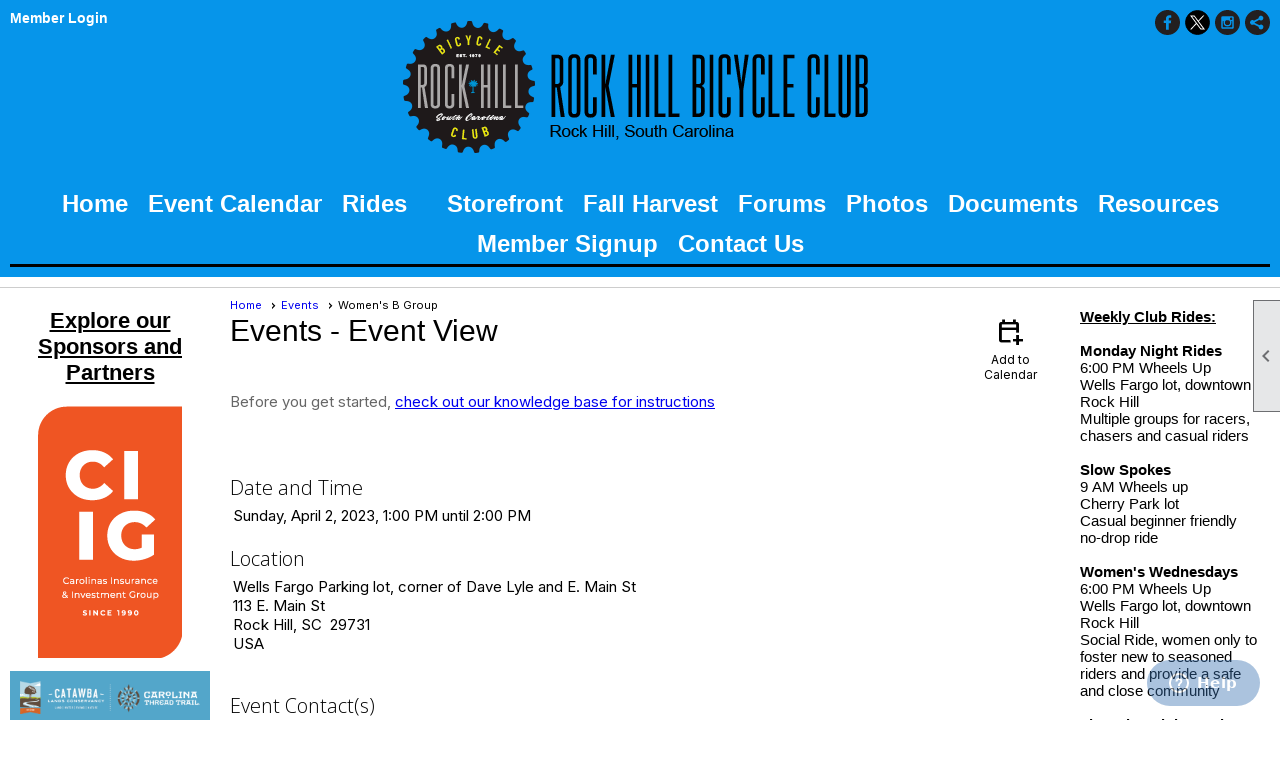

--- FILE ---
content_type: text/html; charset=utf-8
request_url: https://rockhillbicycleclub.com/content.aspx?page_id=4002&club_id=269880&item_id=1929888
body_size: 43935
content:
<!DOCTYPE html>


<html lang="en">
	<head id="page_head">   
		<title id="page_title">Women&#39;s B Group - Events - Rock Hill Bicycle Club</title>
		
		
		
				<script>
					(function(i,s,o,g,r,a,m){i['GoogleAnalyticsObject']=r;i[r]=i[r]||function(){
					(i[r].q=i[r].q||[]).push(arguments)},i[r].l=1*new Date();a=s.createElement(o),
					m=s.getElementsByTagName(o)[0];a.async=1;a.src=g;m.parentNode.insertBefore(a,m)
					})(window,document,'script','https://www.google-analytics.com/analytics.js','ga');
					ga('create', 'UA-157065884-1', 'auto', { 'allowLinker': true });
					ga('require', 'linker');
					ga('set', 'dimension1', 'Events');
					ga('set', 'dimension2', 'Event Detail');
					ga('set', 'dimension3', 'Womens B Group');
					ga('send', 'pageview');
				</script>
			

		
			<script>
				var True = true;
				var False = false;
				var pageId = "4002";
				var enableChangeWarning = False;
				var localChangesPending = False;
				var otherChangesPending = false;
				var userLoggedIn = False;
				var memberNumber = '';
				var memberId = '';
				var previewMode = False;
				var isMobileDevice = False;
				var isMobileDisplay = False;
				var isPostBack = False;
				var submitButtonName = "";
				var cancelButtonName = "";
				var focusControlId = '';
				var isApp = False;
				var app_platform = ""; 
				var hidePageTools = false;
				var isPopup = false;
				var isIE7 = false;
				var isIE8 = false;
				var renewLink = '';
				var paymentLink = '';
				var clubPrefix = "/";
				var pageToolsReferenceSelector = null;
				var isBotSession = True;
				function doCancel() {	}
			</script>  

			
			<link type="text/css" href="/css/smoothness/jquery-ui.min.css?v=20221017" rel="Stylesheet" />	
			<link rel="stylesheet" type="text/css" href="/css/common_ui.css?v=20251209" />
			<link rel="stylesheet" type="text/css" href="/css/widget.css?v=20250731" />
			<link rel="stylesheet" media="print" type="text/css" href="/css/printable.css?v=20221027" />
			
			<script src="/script/jquery.js?v=20221004"></script>

			<link rel='stylesheet' type='text/css' href='/clubs/269880/css/fonts.css?v=1' />
<link rel='stylesheet' type='text/css' href='/css/layout/99/layout.css?v=3' />
<link rel='stylesheet' type='text/css' href='/css/design/22/design.css?v=1' />
<link rel='stylesheet' type='text/css' href='/css/events.css?v=20251205' />
<link rel='stylesheet' type='text/css' href='/css/color/34/color.css?v=120523' />
<link rel='stylesheet' type='text/css' href='/clubs/269880/css/generated.css' />
<link rel='stylesheet' type='text/css' href='/clubs/269880/css/club.css?v=42' />
<link rel='stylesheet' type='text/css' href='/clubs/269880/css/custom.css?v=42' />
<link href='/DES/GetFiles.aspx?type=styles&amp;version=63450906214&amp;files=12' type='text/css' rel='stylesheet' />
	
			<link rel="shortcut icon" href="favicon.ico?v=269880_1047761498" type="image/x-icon" /> 
			<meta id="google_meta_tag" name="Google-site-verification" content="157065884"></meta><meta id="keywords_meta_tag" name="keywords" content="Rock Hill, bicycle, Charlotte, club, MTB, velodrome, cycle"></meta>
			<meta name="referrer" content="always" /> 
			<meta name="viewport" content="width=device-width, initial-scale=1" />
		

		
		
		

	</head>

	<body onhelp="return false;">
		<form method="post" action="./content.aspx?page_id=4002&amp;club_id=269880&amp;item_id=1929888" onsubmit="javascript:return WebForm_OnSubmit();" id="form" onreset="if (window.setTimeout) window.setTimeout(&#39;DES_OnReset(false);&#39;, 100);">
<div class="aspNetHidden">
<input type="hidden" name="style_sheet_manager_TSSM" id="style_sheet_manager_TSSM" value="" />
<input type="hidden" name="script_manager_TSM" id="script_manager_TSM" value="" />
<input type="hidden" name="__EVENTTARGET" id="__EVENTTARGET" value="" />
<input type="hidden" name="__EVENTARGUMENT" id="__EVENTARGUMENT" value="" />
<input type="hidden" name="DES_Group" id="DES_Group" value="" />
<input type="hidden" name="__VIEWSTATE" id="__VIEWSTATE" value="BAe3vgC/xc19eQp4Y09uyPCEFqiL9fqFiv4jrIjs96DLdSKEmtdrjWLVvD7bP1C4xw4BiFDQUChcybt6Et6rWH71IHgINBeqYBh0f69AMELtSsg1YO49T91O49sZRNzE0aclHLsmtIbPH6qqxOQlWMbztWS35R2bzm0Rv9KVV5pUYYK0mJZl3xk5oMps8hlU8cgEGBPj/hws/6579+Mo2OWgalXq5YQYnGljOGbzDvPlENOnYXTS8lg3jG6sS4DKKzFkWfjWJ8nCmsTQIoR3tGz60KxF7OyU3th5h44ACK0ZDP9MR134z4CA7dTsTD/9yx1UD0h+eFJrXq1AQcLqpkFJc55TLmJZv5c5YjN1UmrCkEmWClTcCEGAoP4bwqHhkDhi9kgbGhSizmLQ+I6Q7wp+OkLkPHLK91Z4P1R5rxNDsSF79MkNGPKHAMVtFyLn4us7jE2CYs78OGHtf3rJx0g3VTiq57h6VZU3MQP4tMK3r5c3HXq9ML9Opfm/Ew8rgzzGXo8RZFFnnPHewwJcxscW/qckFJysNa6uqK126NDa0IIHujbE3ynHCdyO2acOX66wx9lDedOs61MJnfgDkQNCs4Mx09SLfTlwvT0wYhvHQGFBw0uSPrFpvsYN/SR7xt1GPWHH13JMH41idV73k868gAj8PJC2EhLBlSSoqfvsIv/ZjedTw+7zEdHRNQ+Rrcpd0IYfaVuGKSu2irQC0113DO2hhc9E1duAp9Za7nDzvk3+QU7zMKGiYaS9Fc/VjnO8Uu/vjQR6y4Qz5YXEpzLUnxL26fRES75uhrdEkVbYADwEgnwheXCxzqzzOG/i1nh920qr8aqt3+wA/FQxrP9x/VR9PXpP15M4fRsMHH28pgkdhOLXGxMhnrj9FNPxH5hmJmr+QhglwF58Hytl9KaXse2IvLHDvHNNIsGx7dCGI/[base64]" />
</div>

<script type="text/javascript">
//<![CDATA[
var theForm = document.forms['form'];
if (!theForm) {
    theForm = document.form;
}
function __doPostBack(eventTarget, eventArgument) {
    if (!theForm.onsubmit || (theForm.onsubmit() != false)) {
        theForm.__EVENTTARGET.value = eventTarget;
        theForm.__EVENTARGUMENT.value = eventArgument;
        theForm.submit();
    }
}
//]]>
</script>


<script src="/WebResource.axd?d=pynGkmcFUV13He1Qd6_TZD_D2KgvBt7G12Vw1g4A0HNv5Br7URGTkjksE-TYATFOTvNuxQ2&amp;t=637453852754849868" type="text/javascript"></script>


<script src="/Telerik.Web.UI.WebResource.axd?_TSM_HiddenField_=script_manager_TSM&amp;compress=1&amp;_TSM_CombinedScripts_=%3b%3bSystem.Web.Extensions%2c+Version%3d4.0.0.0%2c+Culture%3dneutral%2c+PublicKeyToken%3d31bf3856ad364e35%3aen-US%3aba1d5018-bf9d-4762-82f6-06087a49b5f6%3aea597d4b%3ab25378d2%3bTelerik.Web.UI%3aen-US%3a8b7d6a7a-6133-413b-b622-bbc1f3ee15e4%3a16e4e7cd%3a365331c3%3a24ee1bba%3a874f8ea2%3ac128760b%3a19620875%3ab2e06756%3a92fe8ea0%3afa31b949%3a4877f69a%3a33715776%3af46195d3%3a490a9d4e%3abd8f85e4%3aed16cbdc" type="text/javascript"></script><input type='hidden' id='DES_JSE' name='DES_JSE' value='' />
<script type='text/javascript'>
//<![CDATA[

var vJDHF = document.getElementById ? document.getElementById('DES_JSE') : (document.all ? document.all['DES_JSE'] : null);
if (vJDHF){vJDHF.value='1';}
//]]>
</script>
<script type='text/javascript' src='/DES/GetFiles.aspx?type=scripts&amp;version=4.0.7.5000&amp;files=0_48'></script>
<script type='text/javascript'>
//<![CDATA[
var gDES_VG={VCnt:3,POC:1,FOC:false,AOC:false,POS:1,FOS:true,AOS:true,ErrCtlCss:' DESVALFieldWithError',ErrLstCss:' DESVALListWithError',ErrChkCss:' DESVALCheckBoxWithError',ErrCtlCss2:' DESVALFieldWithErrorAlt',ErrLstCss2:' DESVALListWithErrorAlt',ErrChkCss2:' DESVALCheckBoxWithErrorAlt',CBECCMd:0,AltTmpt:'Please correct these errors:{NEWLINE}{0}',AltLdTxt:'#. ',AltLstStl:true,BlkT:1000,BlkOC:0,BlkOS:0,SOrd:new Array(1,2,0),ADVal:1};
//]]>
</script>

<script type="text/javascript">
//<![CDATA[
function WebForm_OnSubmit() {
if (!DES_ValOnSubmit())return false;
return true;
}
//]]>
</script>

<div class="aspNetHidden">

	<input type="hidden" name="__VIEWSTATEGENERATOR" id="__VIEWSTATEGENERATOR" value="65E7F3AF" />
</div>

			<a href="#page_content" id="skip_nav" tabindex="1">Skip to main content</a>
			<a name="top"></a>
			
			
			
			
			

			

			
			

			<link type="text/css" rel="stylesheet" href="/Telerik.Web.UI.WebResource.axd?d=PMrIT5dOWaVYIcpFWUE4nASZJIcoXVN4K9w0-IMq6kq82aBsfgdc_wRQPncrQ56TM52VwPicBY1sKs0UqkC6ugR0hMjIOdrPKuowewfVgw1AZosB0&amp;t=637636176254917484&amp;compress=1&amp;_TSM_CombinedScripts_=%3b%3bTelerik.Web.UI%2c+Version%3d2018.2.710.45%2c+Culture%3dneutral%2c+PublicKeyToken%3d121fae78165ba3d4%3aen-US%3a8b7d6a7a-6133-413b-b622-bbc1f3ee15e4%3a92753c09%3a91f742eb" />
			
			<script type="text/javascript">
//<![CDATA[
Sys.WebForms.PageRequestManager._initialize('script_manager', 'form', ['tctl00$ctl00$ajax_managerSU','ctl00_ctl00_ajax_managerSU'], [], [], 90, '');
//]]>
</script>

			<script>
				$telerik.$.ajaxPrefilter(function (s) { if (s.crossDomain) { s.contents.script = false; } });
			</script>

			<input name="changes_pending" type="hidden" id="changes_pending" />
			<script src="https://s3.us-east-1.amazonaws.com/ClubExpressWebFiles/script/jquery-ui.min.js?v=20221017" integrity="sha384-rxCb5hadGhKYsOzRIvOkQ0ggxhZ5fjRxGVY+gkYd5vCYHxwwA5XxrDAW5fAnz9h5" crossorigin="anonymous"></script>
			<script src="/script/widget.js?v=20240307"></script>
			<script src="/script/common.js?v=20260105"></script>

			<script src="/script/address_verification.js?v=20250328"></script>
			<style> @import url("/css/address_verification.css?v=20250328");</style>

			

			

			
<div id="sliding_page_tools">
	
	<style type="text/css">
		@import url("/css/page_tools.css?v=20200604");
	</style>
	<i class="material-icons slide-indicator">&#xE314;</i>
	<ul>
		<li><a class="print-link" title="Print" id="print_link" onclick="printPage(&#39;&#39;, &#39;&#39;, &#39;Rock Hill Bicycle Club&#39;, &#39;rockhillbicycleclub.com&#39;); return false;" href="#"><i class='material-icons'></i>Print This Page</a></li>
		<li><a href="#" id="text_size" onclick="toggleTextSize(); return false;" title="Text Size" aria-label="Change Text Size" rel="nofollow" ><i class="material-icons">&#xE262;</i>Text Size</a></li>
		<li></li>
		<li ><a href="#top" id="go_to_top" title="Go To Top" aria-label="Got To Top of Page" rel="nofollow"><i class="material-icons">&#xE55D;</i>Scroll To Top</a></li>
		<li></li>
	</ul>

</div>



		
			
		
			<link rel="stylesheet" type="text/css" href="/script/galleria/themes/twelve/galleria.twelve.css" />	
			
			
			<script>
				$(document).ready(function () {
					if (focusControlId) {
						window.setTimeout(function () {
							var focusElement = document.getElementById(focusControlId);
							if (focusElement) {
								focusElement.focus();
							}
						}, 100);
					}
					
					var zenScript = document.createElement('script');
					zenScript.setAttribute('id', 'ze-snippet');
					zenScript.setAttribute('src', 'https://static.zdassets.com/ekr/snippet.js?key=e429ae43-bbec-4591-8dbb-e47eb91740bb');
					document.head.appendChild(zenScript);
					zenScript.onload = function () {
						zE('webWidget', 'setLocale', 'en-us');
						window.zESettings = {
							"webWidget": {
								"chat": {
									"suppress": true
								},
								"talk": {
									"suppress": true
								},
								"answerBot": {
									"suppress": true
								},
								"color": { "theme": "#3a73b2", "launcher": "#3a73b2", "launcherText": "#FFFFFF", "header": "#3a73b2" }
							}
						}
						zE('webWidget', 'helpCenter:setSuggestions', { search: '4002' });
					}
				});

			</script>
			
			
		
			<input name="hidden_button_for_address_verification" id="hidden_button_for_address_verification" type="button" onclick="handleAddressVerificationAfterSubmit()" style="display:none" />
		
<script src="/script/layoutWidget.js?v=20220826" type="text/javascript"></script>
<script src="/script/layouts/99/layout.js?v=202200815" type="text/javascript"></script>

<div id="layout_wrapper">
	<section class="top-container"><div class="template-row twentyfive-fifty-twentyfive " id="twentyfive_fifty_twentyfive-971848203"><div class="template-column quarter " style="color:#ffffff;background-color:#0695ea;font-family:Arial, sans-serif;font-size:12px;padding:10px;margin-top:0px;margin-bottom:0px;" data-color="#ffffff" data-bg="#0695ea" data-bw="-1" data-lh="-1"><div class="cell-item inner-column"><div id="u|0|" class="layout-widget user-panel" aria-label="User Panel"><style type="text/css">@import url(/css/user_panel.css?v=20250120);</style><script type="text/javascript" src="/script/user_panel.js?v=20250120"></script><div id="user_panel_widget"><a href="/content.aspx?page_id=31&club_id=269880&action=login&user=5" class="login-link ">Member Login</a></div></div><div class="clear"></div></div></div><div class="template-column half " style="background-color:#0695ea;font-family:Arial, sans-serif;font-size:12px;padding:10px;margin-top:0px;margin-bottom:0px;" data-bg="#0695ea" data-bw="-1" data-lh="-1"><div class="cell-item inner-column"><img src="//images.clubexpress.com/269880/graphics/header_041219_1972844921_2089220913.png" width="489" height="154" style="width:489px;height:154px;display:block;margin-left:auto;margin-right:auto" title="header_041219_1972844921.png" align="center" data-align="center"></div></div><div class="template-column quarter " style="background-color:#0695ea;font-family:Arial, sans-serif;font-size:12px;text-align:right;padding:10px;margin-top:0px;margin-bottom:0px;" data-bg="#0695ea" data-bw="-1" data-lh="-1"><div class="cell-item inner-column"><div id='s|1' class='layout-widget social-widget'><div class='layout-social-panel black'><a href='https://www.facebook.com/RockHillBicycleClub/' target='_blank' title='Visit us on Facebook' class='social-panel-icon Facebook'></a><a href='https://twitter.com/RHBicycleClub' target='_blank' title='Visit us on X' class='social-panel-icon X'></a><a href='https://www.instagram.com/RockHillBikeClub/' target='_blank' title='Visit us on Instagram' class='social-panel-icon Instagram'></a><div class='layout-share-hover-button'><div class='layout-share-button-container' title='Click here for more sharing options'></div><div class='layout-vistoggle'><div class='layout-share-pop-out'><div class='social-title'>Share This Page</div><div class='social-close' title='Close Share Panel'></div><div class='social-objects-container'><div class='clear'></div><div class='a2a_kit a2a_kit_size_32 a2a_vertical_style' data-a2a-url=''><a class='a2a_button_facebook'></a><a class='a2a_button_linkedin'></a><a class='a2a_button_twitter'></a><a class='a2a_dd' href='https://www.addtoany.com/share'></a><div class='share-inst-container'><div class='share-inst'>Share this page on Facebook</div><div class='share-inst'>Share this page on Linkedin</div><div class='share-inst'>Share this page on X/Twitter</div></div></div><div class='clear'></div></div></div></div></div><script async="" src='https://static.addtoany.com/menu/page.js'></script><script type='text/javascript'>$(document).ready(function() { animateLayoutSocial(); });</script></div></div><div class='clear'></div></div></div><div class="clear"></div></div><div class="template-row full-width " id="full_width-1288062879" style="color:#ffffff;background-color:#0695ea;font-family:Arial, sans-serif;font-size:12px;margin-top:0px;margin-bottom:10px;" data-color="#ffffff" data-bg="#0695ea" data-bw="-1" data-lh="-1"><div class="template-column full " style="background-color:#0695ea;font-family:Arial, sans-serif;font-size:18px;text-align:center;padding:10px;margin-top:0px;margin-bottom:0px;" data-bg="#0695ea" data-bw="-1" data-lh="-1"><div class='cell-item inner-column'><div id="m|6|" class="layout-widget menu-widget" aria-label="Menu"><a class="menutoggle" rel="nofollow"><span class="material-icons" title="Click here to show/hide the menu">menu</span></a><ul class='site-menu'><li> <span><a href="/content.aspx?page_id=0&club_id=269880">Home</a></span></li><li> <span><a href="/content.aspx?page_id=22&club_id=269880&module_id=672490">Event Calendar</a></span></li><li class='sub-parent' role='button' tabindex='0'><span><span>Rides</span></span><ul class='sub-menu'><li> <span><a href="/content.aspx?page_id=22&club_id=269880&module_id=406496">24HOB</a></span></li><li> <span><a href="/content.aspx?page_id=22&club_id=269880&module_id=340966">Monday Night Ride</a></span></li><li> <span><a href="/content.aspx?page_id=22&club_id=269880&module_id=513807">Women's Rides</a></span></li><li> <span><a href="/content.aspx?page_id=22&club_id=269880&module_id=690165">Thursday Night Rocks</a></span></li><li> <span><a href="/content.aspx?page_id=22&club_id=269880&module_id=357238">Fall Harvest</a></span></li><li> <span><a href="/content.aspx?page_id=22&club_id=269880&module_id=684672">Fall Harvest (Members)</a></span></li><li> <span><a href="/content.aspx?page_id=22&club_id=269880&module_id=340985">Rules of the Road</a></span></li><li> <span><a href="/content.aspx?page_id=22&club_id=269880&module_id=340988">Ride Leader Info</a></span></li></ul></li><li> <span><a href="/content.aspx?page_id=587&club_id=269880">Storefront</a></span></li><li> <span><a href="/content.aspx?page_id=22&club_id=269880&module_id=357238">Fall Harvest</a></span></li><li> <span><a href="/content.aspx?page_id=2153&club_id=269880">Forums</a></span></li><li> <span><a href="/content.aspx?page_id=187&club_id=269880">Photos</a></span></li><li> <span><a href="/content.aspx?page_id=86&club_id=269880">Documents</a></span></li><li> <span><a href="/content.aspx?page_id=22&club_id=269880&module_id=338558">Resources</a></span></li><li> <span><a href="/content.aspx?page_id=60&club_id=269880">Member Signup</a></span></li><li> <span><a href="/content.aspx?page_id=4&club_id=269880">Contact Us</a></span></li></ul></div><div class="clear"></div></div></div><div class="clear"></div></div></section>
	<main  class="layout-container main-container">
		<!-- left content -->
		<aside class="col left-col"><div class="template-row full-width " id="full_width-1828175370"><div class="template-column full "><div class='cell-item inner-column'><p style="text-align: center;"><span style="font-size: 22px; text-decoration: underline;"><strong>Explore our Sponsors and Partners</strong></span></p></div></div><div class="clear"></div></div><div class="template-row full-width " id="full_width-142850332"><div class="template-column full " style="font-family:Arial, sans-serif;font-size:12px;text-align:center;padding:10px;margin-top:0px;margin-bottom:0px;" data-bw="-1" data-lh="-1"><div class='cell-item inner-column'><a href='https://www.cignetwork.com/' target='_blank'><img src='//images.clubexpress.com/269880/graphics/CIIG_631473622.png' border='0' alt=''></a></div></div><div class="clear"></div></div><div class="template-row full-width " id="full_width-1299532364"><div class="template-column full " style="background-color:#53a6ca;font-family:Arial, sans-serif;font-size:12px;padding:10px;margin-top:0px;margin-bottom:0px;" data-bg="#53a6ca" data-bw="-1" data-lh="-1"><div class='cell-item inner-column'><a href='https://www.carolinathreadtrail.org/' target='_blank'><img src='//images.clubexpress.com/269880/graphics/CLCCTT_Logo_Main_Color_CMYK_web-500x91_2137781285.png' border='0' alt=''></a></div></div><div class="clear"></div></div><div class="template-row full-width " id="full_width-1446879365"><div class="template-column full "><div class='cell-item inner-column'><a href='https://stallardbelloflaw.com/' target='_blank'><img src='//images.clubexpress.com/269880/graphics/stallard_and_bellof_1200275255.jpg' border='0' alt=''></a></div></div><div class="clear"></div></div><div class="template-row full-width " id="full_width-662505797"><div class="template-column full "><div class='cell-item inner-column'><a href='https://www.facebook.com/tattooedbrews/' target='_blank'><img src='//images.clubexpress.com/269880/graphics/TattooedBrewsWhite_340924029.jpg' border='0' alt=''></a></div></div><div class="clear"></div></div><div class="template-row full-width " id="full_width-226219412"><div class="template-column full "><div class='cell-item inner-column'><a href='https://www.mtllawfirm.com/' target='_blank'><img src='//images.clubexpress.com/269880/graphics/McKinneyTL_606773710.png' border='0' alt=''></a></div></div><div class="clear"></div></div><div class="template-row full-width " id="full_width-249269689"><div class="template-column full "><div class='cell-item inner-column'><img src="//images.clubexpress.com/269880/graphics/RWGPS_Logo_250338530.jpg" title="RWGPS_Logo.jpg" alt="RWGPS_Logo.jpg"></div></div><div class="clear"></div></div><div class="template-row full-width " id="full_width-1755987548"><div class="template-column full "><div class='cell-item inner-column'><a href='https://ridewithgps.com/organizations/12871-rock-hill-bicycle-club' target='_blank'>Ride With GPS Club Home Link</a></div></div><div class="clear"></div></div></aside>
		<div id="content_column" class="col center-col  watermark">
			<!-- page content -->
			<div id="ctl00_crumb_trail_container" class="crumb-trail-container"><a href="/content.aspx?page_id=0&club_id=269880">Home</a><a href="/content.aspx?page_id=4001&club_id=269880">Events</a><span aria-current='page'>Women's B Group</span></div>
			<div id="page_content"><div id="ctl00_ctl00_event_window_manager" style="display:none;">
	<!-- 2018.2.710.45 --><div id="ctl00_ctl00_event_window_manager_alerttemplate" style="display:none;">
		<div class="rwDialogPopup radalert">			
			<div class="rwDialogText">
			{1}				
			</div>
			
			<div>
				<a  onclick="$find('{0}').close(true);"
				class="rwPopupButton" href="javascript:void(0);">
					<span class="rwOuterSpan">
						<span class="rwInnerSpan">##LOC[OK]##</span>
					</span>
				</a>				
			</div>
		</div>
		</div><div id="ctl00_ctl00_event_window_manager_prompttemplate" style="display:none;">
		 <div class="rwDialogPopup radprompt">			
			    <div class="rwDialogText">
			    {1}				
			    </div>		
			    <div>
				    <script type="text/javascript">
				    function RadWindowprompt_detectenter(id, ev, input)
				    {							
					    if (!ev) ev = window.event;                
					    if (ev.keyCode == 13)
					    {															        
					        var but = input.parentNode.parentNode.getElementsByTagName("A")[0];					        
					        if (but)
						    {							
							    if (but.click) but.click();
							    else if (but.onclick)
							    {
							        but.focus(); var click = but.onclick; but.onclick = null; if (click) click.call(but);							 
							    }
						    }
					       return false;
					    } 
					    else return true;
				    }	 
				    </script>
				    <input title="Enter Value" onkeydown="return RadWindowprompt_detectenter('{0}', event, this);" type="text"  class="rwDialogInput" value="{2}" />
			    </div>
			    <div>
				    <a onclick="$find('{0}').close(this.parentNode.parentNode.getElementsByTagName('input')[0].value);"				
					    class="rwPopupButton" href="javascript:void(0);" ><span class="rwOuterSpan"><span class="rwInnerSpan">##LOC[OK]##</span></span></a>
				    <a onclick="$find('{0}').close(null);" class="rwPopupButton"  href="javascript:void(0);"><span class="rwOuterSpan"><span class="rwInnerSpan">##LOC[Cancel]##</span></span></a>
			    </div>
		    </div>				       
		</div><div id="ctl00_ctl00_event_window_manager_confirmtemplate" style="display:none;">
		<div class="rwDialogPopup radconfirm">			
			<div class="rwDialogText">
			{1}				
			</div>						
			<div>
				<a onclick="$find('{0}').close(true);"  class="rwPopupButton" href="javascript:void(0);" ><span class="rwOuterSpan"><span class="rwInnerSpan">##LOC[OK]##</span></span></a>
				<a onclick="$find('{0}').close(false);" class="rwPopupButton"  href="javascript:void(0);"><span class="rwOuterSpan"><span class="rwInnerSpan">##LOC[Cancel]##</span></span></a>
			</div>
		</div>		
		</div><input id="ctl00_ctl00_event_window_manager_ClientState" name="ctl00_ctl00_event_window_manager_ClientState" type="hidden" />
</div>

<div id="ctl00_ctl00_ajax_managerSU">
	<span id="ctl00_ctl00_ajax_manager" style="display:none;"></span>
</div>

<div class="event-title-container">
	<h1><span id="ctl00_ctl00_module_name">Events</span>&nbsp;-&nbsp;Event View</h1>

	<div class="user-control-container detail-icon-container">
		


<link rel="stylesheet" href="https://fonts.googleapis.com/css2?family=Material+Symbols+Outlined:opsz,wght,FILL,GRAD@20..48,100..700,0..1,-50..200" />

<div class="detail-control">
	
		<a  role='button'  class='dummy detail-link' id='ctl00_ctl00_detail_icons_vcalendar_imagebutton_browser'  title="Add to my Calendar"  href='#' onclick="__doPostBack('ctl00$ctl00$detail_icons$vcalendar_imagebutton_browser','');return false;"><span class='material-icons material-symbols-outlined'>calendar_add_on</span>Add to Calendar</a>
		
		
		
		
	
	
	
	
	
</div>

<script type="text/javascript">
    // I really hope this is unrelated to the ASP.Net control that will have a different ID
    if (('True') && ('False')) {
        $('#share_link').show();
    }
    else {
        $('#share_link').hide();
    }

    // openAppCalendar
    function openAppCalendar() {
        var tempstart = new Date(0);
        var startDate = new Date(tempstart.getTime() + (tempstart.getTimezoneOffset() * 60 * 1000));
        var tempEnd = new Date(0);
        var endDate = new Date(tempEnd.getTime() + (tempEnd.getTimezoneOffset() * 60 * 1000));
        var title = '';
        var location = '';
        var notes = '';
        var eventId = '1929888';
        var appEvent = {
            command: 'add-calendar-event',
            title: title,
            location: location,
            description: notes,
            start: startDate,
            end: endDate,
            id: eventId
        };
        JSToApp(appEvent);
    }

    // confirmConvertQuickEvent
    function confirmConvertQuickEvent(isRSVPType) {
        if (isRSVPType) {
            radconfirm("Convert this QuickEvent to a full event and register 'Yes' respondents?", confirmConvertRSVP_Event, 500, 100, null, "", null);
        }
        else {
            radconfirm("Convert this QuickEvent to a full event?", convertStandardQuickEvent, 300, 100, null, "", null);
        }
    }

    // confirmConvertRSVP_Event
    function confirmConvertRSVP_Event(confirmed) {
        if (confirmed == null) {
            return;
        }
        if (confirmed) {
            radconfirm("Send confirmation emails to registrants?", convertRSVPQuickEvent, 300, 100, null, "", null);
        }
    }

    // convertRSVPQuickEvent
    function convertRSVPQuickEvent(sendEmails) {
        if (sendEmails == null) {
            return;
        }
        if (sendEmails) {
            __doPostBack("", "cqersvpem");
        }
        else {
            __doPostBack("", "cqersvp");
        }
    }

    // convertStandardQuickEvent
    function convertStandardQuickEvent(confirmed) {
        if (confirmed == null) {
            return;
        }
        if (confirmed) {
            __doPostBack("", "cqe");
        }
    }

    // confirmCancelEvent
    function confirmCancelEvent(registrationEvent) {
        if (registrationEvent) {
            radconfirm("Caution: Cancelling an event will immediately cancel all registrations, generate a user credit for any payments already made, and send a cancellation email to all registrants. This action CANNOT be reversed. Please confirm by clicking 'Confirm', or click 'Cancel' to take no action.", confirmCancelEventSecondTime, 500, 100, null, "", "/images/icons/red-alert.png");
        }
        else {
            radconfirm("Cancel this event?", cancelEvent, 300, 100, null, "", null);
        }
    }

    // confirmCancelEventSecondTime
    function confirmCancelEventSecondTime(confirmed) {
        if (confirmed == null) {
            return;
        }
        if (confirmed) {
            radconfirm("Please Confirm -- Do you really want to cancel this event?", cancelEvent, 300, 100, null, "", "/images/icons/red-alert.png");
        }
    }

    // cancelEvent
    function cancelEvent(confirmed) {
        if (confirmed == null) {
            return;
        }
        if (confirmed) {
            __doPostBack("", "cancel_all");
        }
    }

    // refreshEventWarning
    function refreshEventWarning() {
        if (confirm("Refresh the Event. Doing so will cause all event related data to be cleared and reloaded. This should only be used if errors are reported accessing the event.")) {
            __doPostBack("ctl00$ctl00$detail_icons$refresh_event_button", "");
        }
    }
</script>
	</div>
	<div class="clear"></div>
</div>

<div class="instruction-text new-instruction-text">
Before you get started, <a href="https://help.clubexpress.com" target="_blank">check out our knowledge base for instructions</a>
</div>

<div class="event-detail-content">
	<div class="section event-details-header">
		
	</div>

	<div class="title-container">
		<h2>Women's B Group</h2>
		

		
	</div>
		
	

	<div class="clear"></div>
	

<style type="text/css">
    #load_repeated { float:none; clear:left; }
</style>

<div class="detail-control">
	<div class="section date-time">
		<h3>Date and Time</h3>
        <div class="form-row date-row">
            <div>Sunday, April 2, 2023, 1:00 PM until 2:00 PM</div>
            
        </div>
    </div>

	
		<div class="section">
			<h3>Location</h3>
			<div class="form-row">Wells Fargo Parking lot, corner of Dave Lyle and E. Main St<br>113 E. Main St<br>Rock Hill, SC&nbsp;&nbsp;29731<br>USA<br>                        <br></div>
		</div>
	
				
	
</div>

<script type="text/javascript">
    // ready
    $(document).ready(function () {
        listenForMultiDateClick();
    });

    // listenForMultiDateClick()
    function listenForMultiDateClick() {
        var eventId = 1929888;
        var clubId = 269880;
        $('.more-dates-link').click(function () {
            $.ajax({
                method: "GET",
                url: '/handlers/repeating_event_dates.ashx?event_id=' + eventId + '&club_id=' + clubId,
                dataType: "text",
                cache: false,
                async: true,
                success: function (data) {
                    $('#load_repeated').html(data);
                    $('#load_repeated').slideToggle();
                    $('.more-dates-link').slideToggle();
                },
                error: function () { alert('An error occurred while creating additional event dates'); }
            });
        });
    }
</script>

	<div class="user-control-container user-action-container">
		

<div class="detail-control user-action-control">
	
    
    
    
    
    
    
    
    
    
    
    
    
</div>





<script type="text/javascript">
    // scrollToRegister - "#register_section" is the id of a control in detail_registration.ascx, it is not in this control itself
    function scrollToRegister() {
        $('html,body').animate({
            scrollTop: $("#register_section").offset().top
        });
    }

    // rsvpYes
    function rsvpYes(confirmed) {
        if (confirmed) {
            __doPostBack("ctl00$ctl00$user_actions$rsvp_yes_button", "rsvp_y");
        }
    }

    // rsvpNo
    function rsvpNo(confirmed) {
        if (confirmed) {
            __doPostBack("ctl00$ctl00$user_actions$rsvp_no_button", "rsvp_n");
        }
    }

    // rsvpMaybe
    function rsvpMaybe(confirmed) {
        if (confirmed) {
            __doPostBack("ctl00$ctl00$user_actions$rsvp_maybe_button", "rsvp_m");
		}
	}

	// confirmRSVP
	function confirmRSVP(action) {
		if (action == "rsvp_y") {
			//			radconfirm("Respond 'Yes' to this event?", rsvpYes, 300, 100, null, "", null);
			rsvpYes(true);
		}
		else if (action == "rsvp_n") {
			//			radconfirm("Respond 'No' to this event?", rsvpNo, 300, 100, null, "", null);
			rsvpNo(true);
		}
        if (action == "rsvp_m") {
            //			radconfirm("Respond 'Maybe' to this event?", rsvMaybe, 300, 100, null, "", null);
            rsvpMaybe(true);
        }
    }

    // confirmRemoveWaitlistEntry
    function confirmRemoveWaitlistEntry() {
        radconfirm("Do you want to be removed from the Waitlist?", removeWaitlistedEntry, 350, 100, null, "", null);
    }

    // removeWaitlistedEntry
    function removeWaitlistedEntry(confirm) {
        if (confirm == null) {
            return;
        }
        if (confirm) {
            __doPostBack("ctl00$ctl00$user_actions$waitlist_button", "wtl_rm");
        }
    }
</script>
	</div>

	
		
	
		<div class="section">
			<h3>Event Contact(s)</h3>
			<div class="form-row">Heidi Reppert<br><img src='//s3.amazonaws.com/ClubExpressClubFiles/269880/email_images/6807619.png'></img><br></div>					
		</div>
	

	<div class="section">
		<h3>Category</h3>
		<div class="form-row">Weekly Club Ride</div>				
	</div>

	

<div class="detail-control">
	

	

	
</div>

	

<div class="detail-control">	
	<div class="section">
		<h3>Registration Info</h3>
		<div class="form-row registration-description">
			Registration is not Required
		</div>
		
		
			
		
		
		
		
		
		
	</div>
</div>			
		
	
			
	
		
	
		<div class="section full">
			<h3>About this event</h3>
			<div>This is beginning/novice riders. This is not meant to be a &quot;workout ride&quot; and rides at a more casual pace, between 10-15 mph average pace. This ride is about 45 minutes in length. But could be longer/shorter depending upon the group ride du jour! The goal of the group is to build women&#39;s road skills.</div>
		</div>
	
		
	

<script src="/script/spinner/number.js?v=20211005" type="text/javascript"></script>
<link rel="stylesheet" type="text/css" href="/css/pages/events/number.css?v=20211005">





<input type="hidden" name="ctl00$ctl00$detail_registration$mailing_list_id" id="ctl00_ctl00_detail_registration_mailing_list_id" />
<input type="hidden" name="ctl00$ctl00$detail_registration$non_member_name" id="ctl00_ctl00_detail_registration_non_member_name" />
<input type="hidden" name="ctl00$ctl00$detail_registration$slots_available_hidden" id="ctl00_ctl00_detail_registration_slots_available_hidden" />



<div id="register_section" class="section">
	
	
	<div class="clear"></div>
	<span style='visibility:hidden;display:none' class='error-message'  id='ctl00_ctl00_detail_registration_quantity_custom_validator'><img id="ctl00_ctl00_detail_registration_quantity_custom_validator_Img" src="/DES/Appearance/Validation/error.svg" alt="" style="vertical-align:middle;" />&nbsp;<span id='ctl00_ctl00_detail_registration_quantity_custom_validator_Txt'>Invalid Quantity</span></span>

	

	<div id="ctl00_ctl00_detail_registration_visibility_dummy_div" class="visibility_dummy_div">

	</div>
</div>


	<script type="text/javascript">
		$(document).ready(function () {
			setupSpinner();
		});

		//// afterAjaxRequest
		//function afterAjaxRequest() {
		//	setupSpinner();
		//}

		// setupSpinner
		function setupSpinner() {
			$('.spinner').each(function () {
				$(this).number();
			});
		}

        // showSearchButtonClick
        function showSearchButtonClick() {
            $('.search-click').hide();
			$("#non_member_search_panel").show();
        }

        // hideThis
        function hideThis(el) {
            /*$(el).parent().fadeOut();*/
            $("#non_member_search_panel").fadeOut();
            $('.search-click').fadeIn();
		}

        // hideTopRegisterNowButton
		function hideTopRegisterNowButton() {
			$(".register-now-button").hide();
		}

		// setNonMember
		function setNonMember(memberId, memberName) {
			var mailing_list_id_control = document.getElementById('ctl00_ctl00_detail_registration_mailing_list_id');
			var non_member_name_control = document.getElementById('ctl00_ctl00_detail_registration_non_member_name');
			//var non_member_name_display = document.getElementById('<= non_member_name_display.ClientID %>');
			mailing_list_id_control.value = memberId;
			non_member_name_control.value = memberName;
			//non_member_name_display.innerHTML = memberName;

			__doPostBack("", memberId);
        }
    </script>


	
	<div class="clear"></div>
</div>

<div class="clear"></div>

<script type="text/javascript">
	var currencySymbol = 'US$';

	// ready
	$(document).ready(function () {
		fixFeeDisplay();
	});

	// fixFeeDisplay
	function fixFeeDisplay() {
		if (currencySymbol == '$') {
			return;
		}
		var $feePanels = $('div.registrant-fee');
		if ($feePanels.length == 0) {
			return;
		}
		$feePanels.each(function () {
			var $this = $(this);
			var currentText = $this.html();
			$this.html(currentText.replace('$', currencySymbol + ' '));
		});
	}
</script>


<script type="text/javascript">
    Telerik.Web.UI.RadWindowUtils.Localization =
    {
        "OK": "Confirm",
        "Cancel": "Cancel",
    };
</script></div>
		</div>
		<!-- right content -->
		<aside class="col right-col"><div class="template-row full-width " id="full_width-1474658655"><div class="template-column full "><div class='cell-item inner-column'><strong><span style="text-decoration: underline;">Weekly Club Rides:</span></strong><br>
<br style="text-align: center;">
<strong style="text-align: center;">Monday Night Rides</strong><br style="text-align: center;">
<span style="text-align: center;">6:00 PM Wheels Up<br>
Wells Fargo lot, downtown Rock Hill<br>
Multiple groups for racers, chasers and casual riders<br>
<br>
<strong>Slow Spokes<br>
</strong>9 AM Wheels up<br>
Cherry Park lot<br>
Casual beginner friendly no-drop ride&nbsp;</span><br style="text-align: center;">
<br style="text-align: center;">
<strong style="text-align: center;">Women's Wednesdays</strong><br style="text-align: center;">
<span style="text-align: center;"><span style="text-align: center;">6:00 PM Wheels Up</span><br style="text-align: center;">
<span style="text-align: center;">Wells Fargo lot, downtown Rock Hill</span></span><br>
Social Ride, women only to foster new to seasoned riders and provide a safe and close community<br style="text-align: center;">
<br style="text-align: center;">
<span style="text-align: center;"><strong>Thursday Night Rocks (Gravel)<br>
</strong><span style="text-align: center;"><span style="text-align: center;">6:00 PM Wheels Up</span><br style="text-align: center;">
<span style="text-align: center;">South Pointe High School, main lot<br>
18-20 mph Group A,16-18 mph Group B Drop Ride<br>
38mm or above tire recommended</span></span></span><br>
<br>
<span style="text-align: center;"></span><br style="text-align: center;">
<strong style="text-align: center;">Members Only Page</strong><br style="text-align: center;">
<a href="https://www.rockhillbicycleclub.com/handlers/celinks.ashx?id=4287" target="_blank" style="text-align: center;"><img src="https://images.clubexpress.com/269880/graphics/RWGPS_Logo_250338530.jpg" style="height: 65px; width: 150px; border-style: solid; border-width: 0px;"></a><br style="text-align: center;">
<br style="text-align: center;">
<span style="text-align: center;">Members only&nbsp;</span><a href="https://ridewithgps.com/clubs/12871-rock-hill-bicycle-club/home" target="_blank" style="text-align: center;">Ride With GPS Club</a><span style="text-align: center;"></span><br style="text-align: center;">
<br style="text-align: center;">
<span style="text-align: center;">Special offers and information for&nbsp;</span><a href="https://www.rockhillbicycleclub.com/content.aspx?page_id=22&amp;club_id=269880&amp;module_id=361642" style="text-align: center;">RHBC Members</a><span style="text-align: center;">&nbsp;.</span><br style="text-align: center;"></div></div><div class="clear"></div></div><div class="template-row full-width " id="full_width-2021107317"><div class="template-column full "><div class='cell-item inner-column'><a href='/content.aspx?page_id=305&club_id=269880&item_id=6314' class='ce-button'>Donate to the Club</a></div></div><div class="clear"></div></div></aside>
	</main>
	
	

	<footer>
		<div class="layout-wrapper">
			

<div class="footer-container">
	<a href="/">Home</a>&nbsp;&nbsp;&nbsp;|&nbsp;&nbsp;&nbsp;
	<a href="/content.aspx?page_id=4&club_id=269880" id="ctl00_footer_contact_us_link" >Contact Us</a>&nbsp;&nbsp;&nbsp;|&nbsp;&nbsp;&nbsp;
	<span id="ctl00_footer_copyright_panel">Copyright © 2026 - All Rights Reserved</span>&nbsp;&nbsp;&nbsp;|&nbsp;&nbsp;&nbsp;
	<a role='button' href='#' onclick="openModalPopup('/popup.aspx?page_id=126&club_id=269880', 600, 480, ''); return false;" id="ctl00_footer_terms_link"  aria-haspopup='dialog'  rel='nofollow'>Terms of Use</a>&nbsp;&nbsp;&nbsp;|&nbsp;&nbsp;&nbsp;
	<a role='button' href='#' onclick="openModalPopup('/popup.aspx?page_id=125&club_id=269880', 600, 480, ''); return false;" id="ctl00_footer_privacy_link"  aria-haspopup='dialog'  rel='nofollow'>Privacy Policy</a>
	<br />
	<a href="https://www.clubexpress.com/landing.aspx?source=RHBC" class="footer-link" rel="nofollow" target="_blank">Powered By&nbsp;<img src="/images/powered_by.png" alt="ClubExpress" align="absmiddle" border="0" /></a>
</div>

		</div>
	</footer>
</div>


<script>
	(function () {
		if (isMobileDevice && isMobileDisplay) {
			$('#layout_wrapper').attr('id', 'mobile_layout_wrapper').addClass('mobile-layout-wrapper');
			addEventListener("load",
				function () {
					setTimeout(hideURLbar, 0);
				}, false);
			function hideURLbar() {
				window.scrollTo(0, 1);
			}

			$("#mobile_go_to_top, #go_to_top").bind('click', function (event) {
				event.preventDefault();
				$("html, body").animate({ scrollTop: 0 }, 500);
			});

			$(".top-link").bind('click', function (event) {
				event.preventDefault();
				$("html, body").animate({ scrollTop: 0 }, 500);
			});

			$('.print-link').bind('click', function () {
				window.print();
			});
		}
	})();

	function $slideMenu() {
		$('ul.site-menu').slideToggle("slow");
	}

	$(document).ready(function () {
		var $this = $(this);
		if ($('#mobile_layout_wrapper').length) {

		}
		else {
			$('ul.site-menu li span span').bind('click', function (e) {
				$this = $(this);
				e.preventDefault();
				$this.parent().next().slideToggle("slow");
				$this.toggleClass("open");
			});
		}
	});          //end Ready


</script>



<script type="text/javascript">
//<![CDATA[
window.__TsmHiddenField = $get('script_manager_TSM');;(function() {
                        function loadHandler() {
                            var hf = $get('style_sheet_manager_TSSM');
                            if (!hf._RSSM_init) { hf._RSSM_init = true; hf.value = ''; }
                            hf.value += ';Telerik.Web.UI, Version=2018.2.710.45, Culture=neutral, PublicKeyToken=121fae78165ba3d4:en-US:8b7d6a7a-6133-413b-b622-bbc1f3ee15e4:92753c09:91f742eb';
                            Sys.Application.remove_load(loadHandler);
                        };
                        Sys.Application.add_load(loadHandler);
                    })();//]]>
</script>
<!-- DESLIC: SUITE=DEVELOPMENT -->

<script type="text/javascript">
//<![CDATA[
Sys.Application.add_init(function() {
    $create(Telerik.Web.UI.RadWindowManager, {"clientStateFieldID":"ctl00_ctl00_event_window_manager_ClientState","formID":"form","iconUrl":"","minimizeIconUrl":"","name":"event_window_manager","skin":"Default","visibleTitlebar":false,"windowControls":"[]"}, null, null, $get("ctl00_ctl00_event_window_manager"));
});
Sys.Application.add_init(function() {
    $create(Telerik.Web.UI.RadAjaxManager, {"_updatePanels":"","ajaxSettings":[],"clientEvents":{OnRequestStart:"",OnResponseEnd:""},"defaultLoadingPanelID":"","enableAJAX":true,"enableHistory":false,"links":[],"styles":[],"uniqueID":"ctl00$ctl00$ajax_manager","updatePanelsRenderMode":0}, null, null, $get("ctl00_ctl00_ajax_manager"));
});
//]]>
</script>
</form>
		
		
	</body>
</html>




--- FILE ---
content_type: text/css
request_url: https://rockhillbicycleclub.com/css/color/34/color.css?v=120523
body_size: 2316
content:
#layout_wrapper {
	border-color: #000000;
	background-color: #FFFFFF;
}

.color-1 {
	color: var(--colorPri);
}

body, .bg-color-1 {
	background-color: var(--colorPri);
}

header, footer, .bg-color-2 {
	background-color: var(--colorSec);
}

.color-2 {
	color: var(--colorSec);
}

.bg-color-3 {
	background-color: var(--colorTer);
}

.color-3 {
	color: var(--colorTer);
}

.bg-color-4 {
	background-color: var(--colorQua);
}

.color-4 {
	color: var(--colorQua);
}

.manager-table th, .admin-table th {
	background-color: var(--colorSec);
	color: #FFFFFF;
}

h1 {
	background-color: var(--colorSec);
	text-shadow: 1px 1px 2px #000000;
	color: #FFFFFF;
}

h2 {
	background-color: var(--colorSec);
	text-shadow: 1px 1px 2px #000000;
	color: #FFFFFF;
}

h3 {
	color: #000000;
}

#panel_links a:hover {
	background-color: var(--colorQua);
}

#vertical_container {
	background-color: #FFFFFF;
	border: 1px solid #000000;
}

.vertical.control-panel-link {
	color: #000000;
	background-position: 0px -285px;
}

.vertical.checklist-link {
	color: #000000;
}

.welcome-message {
	color: #000000;
}

.control-panel-link {
	color: #000000;
}

ul.site-menu ul.sub-menu li {
	background-color: var(--colorSec);
}

ul.site-menu li {
	background-color: var(--colorSec);
}

ul.site-menu li:hover {
	background-color: var(--highlightPri);
}

ul.site-menu li.selected-menu-item {
	background-color: var(--highlightPri);
}

ul.sub-menu {
	background-color: #FFFFFF;
}

ul.site-menu ul.sub-menu li:hover {
	background-color: var(--highlightPri);
}

ul.site-menu ul.sub-menu li.menu-separator {
	background-color: var(--highlightPri);
}

ul.site-menu li span a, ul.site-menu li span span, ul.site-menu li span a:hover, ul.site-menu li:hover span span, ul.site-menu ul.sub-menu li span a:hover, ul.site-menu ul.sub-menu li span a {
	color: #FFF;
}

header {
	color: #FFFFFF;
}

.footer-container, .footer-container a, .footer-container span {
	color: #FFFFFF;
}

.sidebar {
	background-color: #555b58;
}

.sidebar-title {
	background-color: #464c4a;
}

:root {
	--colorPri: #d9d8d6;
	--colorSec: #0048ff;
	--colorTer: #959595;
	--colorQua: #b7b7b7;
	--highlightPri: #022b95;
	--highlightSec: #426BF3;
}

--- FILE ---
content_type: text/css
request_url: https://rockhillbicycleclub.com/clubs/269880/css/generated.css
body_size: 4641
content:
#full_width-1288062879 ul.site-menu ul.sub-menu li { 
	border: 0px solid #737373;
	width: 100%;
	padding: 5px;
	line-height: normal;
	background-color: var(--colorSec);
	float: left;
	padding-right:0px;
	border-bottom: none;
	background-image:none;
	background: var(--colorSec);
}
#full_width-1288062879 ul.site-menu ul.sub-menu li.submenu-name:hover { 
	border: 0px solid #737373;
	width: 100%;
	padding: 5px;
	line-height: normal;
	background-color: var(--colorSec);
	float: left;
	background-image:none;
	border-bottom: none;
	background: var(--colorSec);
}
#full_width-1288062879 ul.sub-menu li span a { 
	width: 100%;
	border-radius: 0px;
	padding: 0px;
	background-image: none;
	color: #FFFFFF;
	white-space: nowrap;
}
#full_width-1288062879 ul.site-menu li { 
	padding: 0px;
	line-height: 30px;
	background-color: transparent;
	background-image:none;
	background-repeat: repeat-x;
	color: #FFFFFF;
}
#full_width-1288062879 ul.site-menu { 
	margin: 0px;
	padding: 0;
	height: auto;
	width: 100%;
	display: block;
	background-color: transparent;
	border-bottom: 3px solid #000;
}
#full_width-1288062879 ul.site-menu li span a { 
	float: left;
	display: block;
	color: #FFFFFF;
	text-decoration: none;
	line-height: 30px;
	white-space: nowrap;
	font-weight: bold;
	font-size:24px;
}
#full_width-1288062879 ul.site-menu li a span { 
	float: left;
	display: block;
}
#full_width-1288062879 ul.site-menu li:hover { 
	background-color: var(--colorSec);
	color:#ffffff;
	background-image: url(https://s3.us-east-1.amazonaws.com/ClubExpressWebFiles/layout_resources/menu_resources/6/opgrad.png);
	background-repeat: repeat-x;
}
#full_width-1288062879 ul.site-menu li a:hover span { 
	background-color: #2C2C2C;
}
#full_width-1288062879 ul.site-menu li span a:hover { 
	color: #FFFFFF;
	background-color: var(--colorSec);
}
#full_width-1288062879 ul.site-menu li.selected-menu-item { 
	background-color: transparent;
	background-image: url(https://s3.us-east-1.amazonaws.com/ClubExpressWebFiles/layout_resources/menu_resources/6/opgrad.png);
	background-repeat: repeat-x;
	font-style:normal;
}
#full_width-1288062879 ul.site-menu li.selected-menu-item span a { 
	color: #FFFFFF;
	font-style:normal;
}
#full_width-1288062879 ul.site-menu ul.sub-menu { 
	box-shadow: none;
	display:none;
	background-color: var(--colorSec);
	border-bottom: none;
	background: var(--colorSec);
}
#full_width-1288062879 ul.site-menu li.sub-parent:hover ul { 
	border: none;
	border-bottom-left-radius: 0px;
	border-bottom-right-radius: 0px;
	padding-right:0px;
}
#full_width-1288062879 ul.site-menu ul.sub-menu li span a { 
	padding-left: 10px;
	width: 100%;
	color: #FFFFFF;
	line-height: 30px;
	background-image: none;
	border-right: none;
	padding-top:0px;
	padding-bottom:0px;
}
#full_width-1288062879 ul.site-menu li span span { 
	font-weight: bold;
	background-color: transparent;
	color: #FFFFFF;
	font-size:24px;
}
#full_width-1288062879 ul.site-menu ul.sub-menu li:hover { 
	transition:.25s;
	padding-right:0px;
	width: 100%;
	color: #FFFFFF;
	text-decoration: none;
	background-image: url(https://s3.us-east-1.amazonaws.com/ClubExpressWebFiles/layout_resources/menu_resources/6/subactive.png);
	background-position: 0% 50%;
	background-repeat: no-repeat;
	background-color: var(--highlightPri);
}
#full_width-1288062879 ul.site-menu ul.sub-menu li:last-child { 
	border-bottom-left-radius: 0px;
	border-bottom-right-radius: 0px;
}
#full_width-1288062879 ul.site-menu li.menu-separator { 
	width: 1px;
	height: 100%;
	background-color: #888;
}
#full_width-1288062879 ul.site-menu ul.sub-menu li.menu-separator { 
	background-color: #888;
}
#full_width-1288062879 ul.site-menu ul.sub-menu li.selected-menu-item a { 
	background-color: transparent;
}
#full_width-1288062879 ul.site-menu ul.sub-menu li.selected-menu-item { 
	background-image: none;
}
#full_width-1288062879 ul.site-menu ul.sub-menu li span a:hover { 
	width:auto;
	color: #FFFFFF;
	background-color:transparent;
}
#full_width-1288062879 ul.site-menu li:hover span span { 
	background-color: var(--colorSec);
	color: #FFFFFF;
}
#full_width-1288062879 ul.site-menu li.selected-menu-item a { 
	color: #FFFFFF;
}
#full_width-1288062879 ul.sub-menu { 
	background-color: #FFFFFF;
}
#full_width-1288062879 li span span { 
	color: #FFFFFF;
	font-weight: bold;
}
#full_width-1288062879 li span span:hover { 
	color: #FFFFFF;
}
#full_width-1288062879 ul.site-menu li:hover ul { 
	border: 1px solid #000000;
	padding-right: 12px;
}


--- FILE ---
content_type: text/css
request_url: https://rockhillbicycleclub.com/clubs/269880/css/club.css?v=42
body_size: 1750
content:
#header_cell { 
	height:156px;
	background-color:rgba(0, 0, 0, 0);
	background-image:none;
}
#header_cell.mobile-header { 
	height:102px;
	background-image:none;
	background-color:rgb(255, 255, 255);
}
h1 { 
	color:#000000;
	font-family:Arial, sans-serif;
}
.user-panel .control-panel-link { 
	color:#000000;
	font-size:14px;
	font-family:Arial, sans-serif;
}
.user-panel .login-link { 
	color:#ffffff;
	font-size:14px;
	font-family:Arial, sans-serif;
	font-weight:bold;
}
.user-panel .login-link.ce-button { 
	color:#ffffff;
	font-weight:bold;
}
.panel-welcome-message { 
	color:#000000;
	font-size:14px;
	font-family:Arial, sans-serif;
}
.favorites-hover { 
	color:#000000;
	font-size:14px;
	font-family:Arial, sans-serif;
}
.material-icons.favorite-icon { 
	color:#000000;
}
.left-col { 
	max-width:250px;
	background-color:#ffffff;
}
.right-col { 
	max-width:250px;
	background-color:#ffffff;
}
#layout_wrapper { 
	max-width:initial;
}
.top-container { 
	background-color:#ffffff;
}
.bottom-container { 
	color:#ffffff;
	background-color:#000000;
}
a.ce-button { 
	font-size:14px;
	font-family:Arial, sans-serif;
	font-weight:bold;
	background-color:#000000;
	border-radius:6px;
	border-width:2px;
	border-color:#ffffff;
	background-image:none;
	padding-left:15px;
	padding-right:15px;
	padding-top:8px;
	padding-bottom:8px;
	color:#ffffff;
}
a.ce-button:hover { 
	background-color:#8a8a8a;
	border-width:2px;
	border-color:#ffffff;
	background-image:none;
	color:#ffffff;
}
body { 
	background-image:none;
	background-attachment:fixed;
	background-repeat:no-repeat;
	background-size:cover;
	background-color:transparent;
	font-family:Arial, sans-serif;
}


--- FILE ---
content_type: image/svg+xml
request_url: https://rockhillbicycleclub.com/images/social/svg/black/share.svg
body_size: 565
content:
<svg xmlns="http://www.w3.org/2000/svg" viewBox="0 0 32 32"><defs><style>.cls-1{fill:#231f20;}</style></defs><g id="Layer_2" data-name="Layer 2"><g id="Layer_1-2" data-name="Layer 1"><path class="cls-1" d="M16,0A16,16,0,1,0,32,16,16,16,0,0,0,16,0ZM12.6,15.94a2.47,2.47,0,0,1,0,.54l5.82,3a3.07,3.07,0,1,1-1,2.25,1.69,1.69,0,0,1,0-.23l-6-3.07A3,3,0,0,1,9.54,19a3.07,3.07,0,1,1,2-5.38l5.85-3c0-.1,0-.2,0-.3a3.06,3.06,0,1,1,1,2.29l-5.83,3C12.6,15.72,12.6,15.83,12.6,15.94Z"/></g></g></svg>

--- FILE ---
content_type: text/plain
request_url: https://www.google-analytics.com/j/collect?v=1&_v=j102&a=984819937&t=pageview&_s=1&dl=https%3A%2F%2Frockhillbicycleclub.com%2Fcontent.aspx%3Fpage_id%3D4002%26club_id%3D269880%26item_id%3D1929888&ul=en-us%40posix&dt=Women%27s%20B%20Group%20-%20Events%20-%20Rock%20Hill%20Bicycle%20Club&sr=1280x720&vp=1280x720&_u=YGBAAEABBAAAACAAI~&jid=613986133&gjid=920110930&cid=1988300709.1769267591&tid=UA-157065884-1&_gid=1021648369.1769267591&_r=1&_slc=1&cd1=Events&cd2=Event%20Detail&cd3=Womens%20B%20Group&z=1292372918
body_size: -453
content:
2,cG-9DN1H444RG

--- FILE ---
content_type: image/svg+xml
request_url: https://rockhillbicycleclub.com/images/social/svg/black/x.svg
body_size: 834
content:
<?xml version="1.0" encoding="utf-8"?>
<!-- Generator: Adobe Illustrator 28.3.0, SVG Export Plug-In . SVG Version: 6.00 Build 0)  -->
<svg version="1.1" id="Layer_1" xmlns="http://www.w3.org/2000/svg" xmlns:xlink="http://www.w3.org/1999/xlink" x="0px" y="0px"
	 viewBox="0 0 32 32" style="enable-background:new 0 0 32 32;" xml:space="preserve">
<style type="text/css">
	.st0{stroke:#000000;stroke-miterlimit:10;}
	.st1{fill:#FFFFFF;}
</style>
<circle class="st0" cx="16" cy="16" r="15.4"/>
<g id="layer1" transform="translate(52.390088,-25.058597)">
	<path id="path1009" class="st1" d="M-45.8,32.2l7.3,9.8l-7.4,8h1.7l6.5-7l5.2,7h5.7l-7.8-10.4l6.9-7.4h-1.7l-6,6.4l-4.8-6.4H-45.8z
		 M-43.4,33.4h2.6l11.5,15.4h-2.6L-43.4,33.4z"/>
</g>
</svg>
